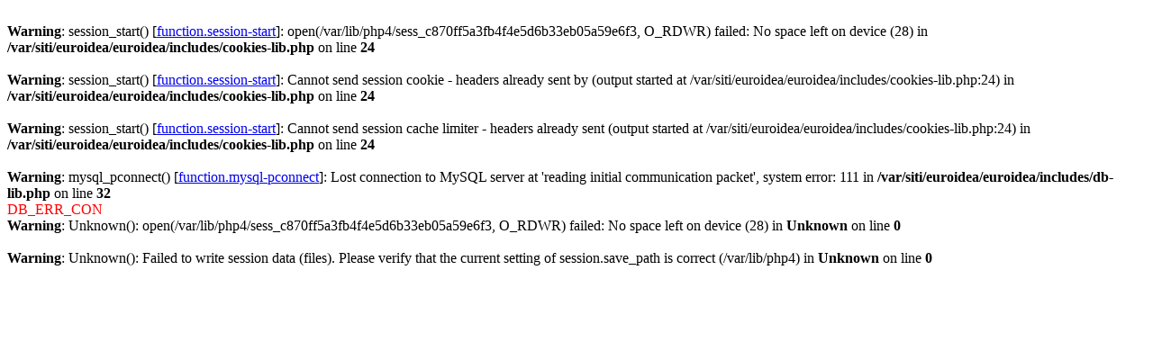

--- FILE ---
content_type: text/html; charset=iso-8859-1
request_url: http://euro-idea.com/euroidea/?page=menu&open_level=14
body_size: 1644
content:
<br />
<b>Warning</b>:  session_start() [<a href='function.session-start'>function.session-start</a>]: open(/var/lib/php4/sess_c870ff5a3fb4f4e5d6b33eb05a59e6f3, O_RDWR) failed: No space left on device (28) in <b>/var/siti/euroidea/euroidea/includes/cookies-lib.php</b> on line <b>24</b><br />
<br />
<b>Warning</b>:  session_start() [<a href='function.session-start'>function.session-start</a>]: Cannot send session cookie - headers already sent by (output started at /var/siti/euroidea/euroidea/includes/cookies-lib.php:24) in <b>/var/siti/euroidea/euroidea/includes/cookies-lib.php</b> on line <b>24</b><br />
<br />
<b>Warning</b>:  session_start() [<a href='function.session-start'>function.session-start</a>]: Cannot send session cache limiter - headers already sent (output started at /var/siti/euroidea/euroidea/includes/cookies-lib.php:24) in <b>/var/siti/euroidea/euroidea/includes/cookies-lib.php</b> on line <b>24</b><br />
<br />
<b>Warning</b>:  mysql_pconnect() [<a href='function.mysql-pconnect'>function.mysql-pconnect</a>]: Lost connection to MySQL server at 'reading initial communication packet', system error: 111 in <b>/var/siti/euroidea/euroidea/includes/db-lib.php</b> on line <b>32</b><br />
<FONT COLOR="red">DB_ERR_CON</FONT>
<br />
<b>Warning</b>:  Unknown(): open(/var/lib/php4/sess_c870ff5a3fb4f4e5d6b33eb05a59e6f3, O_RDWR) failed: No space left on device (28) in <b>Unknown</b> on line <b>0</b><br />
<br />
<b>Warning</b>:  Unknown(): Failed to write session data (files). Please verify that the current setting of session.save_path is correct (/var/lib/php4) in <b>Unknown</b> on line <b>0</b><br />
